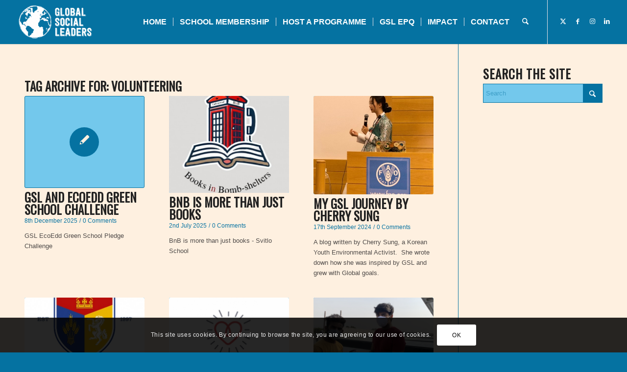

--- FILE ---
content_type: text/css
request_url: https://www.globalsocialleaders.com/wp-content/uploads/dynamic_avia/avia_posts_css/post-37686.css?ver=ver-1769148226
body_size: 4671
content:
#top .avia-slideshow .av-slideshow-caption.av-kd73j0ft-e114b3a37510c91188fa66cff6391d8b__0 .avia-caption-content{font-size:38px}#top .avia-slideshow .av-slideshow-caption.av-kd73j0ft-e114b3a37510c91188fa66cff6391d8b__0 .avia-caption-content p{font-size:38px} .avia-section.av-kd73ra4q-c4ab63bfa390332ee3e0f2e14fa43fc0{background-color:#ffffff;background-image:unset} #top .hr.hr-invisible.av-k98o0fyb-c6df2754be3a1ac067d1ec0a5151f42f{height:15px} #top .av-special-heading.av-kda946cn-553029fcaf6cdb368c9bb2faf5bee56f{padding-bottom:0}body .av-special-heading.av-kda946cn-553029fcaf6cdb368c9bb2faf5bee56f .av-special-heading-tag .heading-char{font-size:25px}.av-special-heading.av-kda946cn-553029fcaf6cdb368c9bb2faf5bee56f .av-subheading{font-size:15px} #top .hr.hr-invisible.av-k98o0fyb-20-456e729f427ca5bfb87274ae6264ac21{height:30px} .avia_message_box.av-kda93awa-b4f02eea226c19ff45b3d4f0d6a362b7{background-color:#1fa510;color:#ffffff}.avia_message_box.av-kda93awa-b4f02eea226c19ff45b3d4f0d6a362b7 .avia_message_box_icon.avia-svg-icon svg:first-child{fill:#ffffff;stroke:#ffffff} #top .hr.hr-invisible.av-k98o0fyb-18-4f1de5fda784644b516e6f96a15bb061{height:15px} .av-horizontal-gallery.av-kd7vtkok-155777a91f97a08474183d32ed165694{padding:3.75% 0px;}.av-horizontal-gallery.av-kd7vtkok-155777a91f97a08474183d32ed165694 .av-horizontal-gallery-inner{padding-bottom:25%} #top .hr.hr-invisible.av-k98o0fyb-17-dcf2d9fc6b9937a9c8a35e4e9fe0e448{height:30px} #top .hr.hr-invisible.av-k98o0fyb-16-3270fd7922ba6cb30f3e3fb90d09dd56{height:30px} #top .av-special-heading.av-kda946cn-19-863fb86c9a995c9354281d69479d9900{padding-bottom:0}body .av-special-heading.av-kda946cn-19-863fb86c9a995c9354281d69479d9900 .av-special-heading-tag .heading-char{font-size:25px}.av-special-heading.av-kda946cn-19-863fb86c9a995c9354281d69479d9900 .av-subheading{font-size:15px} #top .hr.hr-invisible.av-k98o0fyb-15-5bf6fe655160de22f41cd15c4c67c9cd{height:30px} #top .av_textblock_section.av-kd75p7zs-2387b2add7e94b7e6ae886185ff79399 .avia_textblock{font-size:20px} #top .hr.hr-invisible.av-k98o0fyb-13-58fe2786b520e08e5cf2605153ca3195{height:30px} #top .hr.hr-invisible.av-k98o0fyb-11-6b233d48a824e7341282663f14d4738e{height:30px} .avia-section.av-kda9f7pw-aa5a19c1d351a06d2444513c1da3a44a{background-color:#ffffff;background-image:unset} #top .av-special-heading.av-kda946cn-14-c6a3ad216fd923f63837194beec81153{padding-bottom:0}body .av-special-heading.av-kda946cn-14-c6a3ad216fd923f63837194beec81153 .av-special-heading-tag .heading-char{font-size:25px}.av-special-heading.av-kda946cn-14-c6a3ad216fd923f63837194beec81153 .av-subheading{font-size:15px} #top .hr.hr-invisible.av-k98o0fyb-9-3b0130c5e9b70ba2ef94fa4477451e4e{height:30px} #top .av_textblock_section.av-kd75p7zs-12-015082ff4d830c90294f053d0372d527 .avia_textblock{font-size:20px} #top .hr.hr-invisible.av-k98o0fyb-8-a231735a33af83c60e72f00b30d3f4cd{height:30px} #top #wrap_all .avia-button.av-kda9c7tn-cceb8bf556e11856d372faf8ddea6967:hover{background-color:#cb1f41;color:white;transition:all 0.4s ease-in-out}#top #wrap_all .avia-button.av-kda9c7tn-cceb8bf556e11856d372faf8ddea6967:hover .avia-svg-icon svg:first-child{fill:white;stroke:white} .avia-section.av-2j6k3qu-45429267281c866641b36d3faaae9d5d{background-color:#ffffff;background-image:unset} #top .av-special-heading.av-misz42hp-f4b1a412623a17abd53798afa28f18cb{padding-bottom:0}body .av-special-heading.av-misz42hp-f4b1a412623a17abd53798afa28f18cb .av-special-heading-tag .heading-char{font-size:25px}.av-special-heading.av-misz42hp-f4b1a412623a17abd53798afa28f18cb .av-subheading{font-size:15px} #top .hr.hr-invisible.av-21zhkxi-5b755a648a4df953faf4fc69c10343ce{height:30px} #top .av_textblock_section.av-misznaqf-688c9d1445f528521c2a44ca7147c29a .avia_textblock{font-size:20px} #top .hr.hr-invisible.av-1ghfxcm-810f2fed7c7503d2027e379a0154d421{height:30px} .flex_column.av-mit003u7-a9afc7d6a8a5f1d048ce74e98d9e1576{border-radius:0px 0px 0px 0px;padding:0px 0px 0px 0px} .flex_column.av-5cbth2-7012ac8a6f693b688a0e68311f278304{border-radius:0px 0px 0px 0px;padding:0px 0px 0px 0px} .avia-image-container.av-11urvme-7aa0b805ce4e4c7bf1d168d8cf4e2861 img.avia_image{box-shadow:none}.avia-image-container.av-11urvme-7aa0b805ce4e4c7bf1d168d8cf4e2861 .av-image-caption-overlay-center{color:#ffffff} .flex_column.av-wzz0eu-0150daefd15bb52f169b7774db5a247e{border-radius:0px 0px 0px 0px;padding:0px 0px 0px 0px} #top .hr.hr-invisible.av-ztua0m-d41a4bc1542294029edae42d44201a57{height:30px} #top .hr.hr-invisible.av-ou1b1y-dc8494b9fdfd0ecd48279e03b0461312{height:30px} .avia-video.av-sgwdti-00b39e3821da2cc1f489f4b01575ef62{background-image:url(https://www.globalsocialleaders.com/wp-content/uploads/2025/12/Thumbnail-How-to-Turn-Your-School-Green_2Dec25-300x169.jpg)}